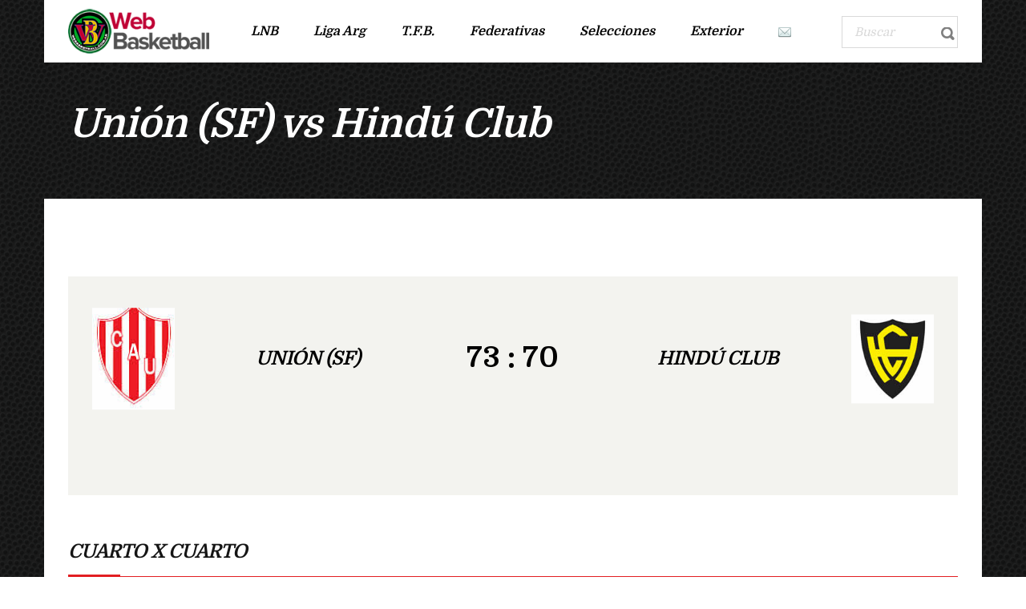

--- FILE ---
content_type: text/html; charset=UTF-8
request_url: https://www.webasketball.com.ar/event/union-sf-vs-hindu-club/
body_size: 11028
content:
<!DOCTYPE html>
<html lang="es" class="no-js">
<head>
    <meta name="format-detection" content="telephone=no">
    <meta charset="UTF-8">
    <meta name="viewport" content="width=device-width, initial-scale=1">
    <link rel="profile" href="http://gmpg.org/xfn/11">
    <link rel="pingback" href="https://www.webasketball.com.ar/xmlrpc.php">
    <title>Unión (SF) vs Hindú Club &#8211; Web Basketball</title>
<meta name='robots' content='max-image-preview:large' />
<link rel='dns-prefetch' href='//maps.googleapis.com' />
<link rel='dns-prefetch' href='//static.addtoany.com' />
<link rel='dns-prefetch' href='//fonts.googleapis.com' />
<link rel="alternate" type="application/rss+xml" title="Web Basketball &raquo; Feed" href="https://www.webasketball.com.ar/feed/" />
<link rel="alternate" type="application/rss+xml" title="Web Basketball &raquo; Feed de los comentarios" href="https://www.webasketball.com.ar/comments/feed/" />
<script type="text/javascript">
window._wpemojiSettings = {"baseUrl":"https:\/\/s.w.org\/images\/core\/emoji\/14.0.0\/72x72\/","ext":".png","svgUrl":"https:\/\/s.w.org\/images\/core\/emoji\/14.0.0\/svg\/","svgExt":".svg","source":{"concatemoji":"https:\/\/www.webasketball.com.ar\/wp-includes\/js\/wp-emoji-release.min.js?ver=6.1.9"}};
/*! This file is auto-generated */
!function(e,a,t){var n,r,o,i=a.createElement("canvas"),p=i.getContext&&i.getContext("2d");function s(e,t){var a=String.fromCharCode,e=(p.clearRect(0,0,i.width,i.height),p.fillText(a.apply(this,e),0,0),i.toDataURL());return p.clearRect(0,0,i.width,i.height),p.fillText(a.apply(this,t),0,0),e===i.toDataURL()}function c(e){var t=a.createElement("script");t.src=e,t.defer=t.type="text/javascript",a.getElementsByTagName("head")[0].appendChild(t)}for(o=Array("flag","emoji"),t.supports={everything:!0,everythingExceptFlag:!0},r=0;r<o.length;r++)t.supports[o[r]]=function(e){if(p&&p.fillText)switch(p.textBaseline="top",p.font="600 32px Arial",e){case"flag":return s([127987,65039,8205,9895,65039],[127987,65039,8203,9895,65039])?!1:!s([55356,56826,55356,56819],[55356,56826,8203,55356,56819])&&!s([55356,57332,56128,56423,56128,56418,56128,56421,56128,56430,56128,56423,56128,56447],[55356,57332,8203,56128,56423,8203,56128,56418,8203,56128,56421,8203,56128,56430,8203,56128,56423,8203,56128,56447]);case"emoji":return!s([129777,127995,8205,129778,127999],[129777,127995,8203,129778,127999])}return!1}(o[r]),t.supports.everything=t.supports.everything&&t.supports[o[r]],"flag"!==o[r]&&(t.supports.everythingExceptFlag=t.supports.everythingExceptFlag&&t.supports[o[r]]);t.supports.everythingExceptFlag=t.supports.everythingExceptFlag&&!t.supports.flag,t.DOMReady=!1,t.readyCallback=function(){t.DOMReady=!0},t.supports.everything||(n=function(){t.readyCallback()},a.addEventListener?(a.addEventListener("DOMContentLoaded",n,!1),e.addEventListener("load",n,!1)):(e.attachEvent("onload",n),a.attachEvent("onreadystatechange",function(){"complete"===a.readyState&&t.readyCallback()})),(e=t.source||{}).concatemoji?c(e.concatemoji):e.wpemoji&&e.twemoji&&(c(e.twemoji),c(e.wpemoji)))}(window,document,window._wpemojiSettings);
</script>
<style type="text/css">
img.wp-smiley,
img.emoji {
	display: inline !important;
	border: none !important;
	box-shadow: none !important;
	height: 1em !important;
	width: 1em !important;
	margin: 0 0.07em !important;
	vertical-align: -0.1em !important;
	background: none !important;
	padding: 0 !important;
}
</style>
	<link rel='stylesheet' id='boostrap-css' href='https://www.webasketball.com.ar/wp-content/themes/splash/assets/css/bootstrap.min.css?ver=4.3.6' type='text/css' media='all' />
<link rel='stylesheet' id='select2-css' href='https://www.webasketball.com.ar/wp-content/themes/splash/assets/css/select2.min.css?ver=4.3.6' type='text/css' media='all' />
<link rel='stylesheet' id='owl-carousel-css' href='https://www.webasketball.com.ar/wp-content/themes/splash/assets/css/owl.carousel.css?ver=4.3.6' type='text/css' media='all' />
<link rel='stylesheet' id='stm-font-awesome-5-css' href='https://www.webasketball.com.ar/wp-content/themes/splash/assets/css/fontawesome.min.css?ver=4.3.6' type='text/css' media='all' />
<link rel='stylesheet' id='fancybox-css' href='https://www.webasketball.com.ar/wp-content/themes/splash/assets/css/jquery.fancybox.css?ver=4.3.6' type='text/css' media='all' />
<link rel='stylesheet' id='lightbox-css' href='https://www.webasketball.com.ar/wp-content/themes/splash/assets/css/lightbox.css?ver=4.3.6' type='text/css' media='all' />
<link rel='stylesheet' id='stm-theme-animate-css' href='https://www.webasketball.com.ar/wp-content/themes/splash/assets/css/animate.css?ver=4.3.6' type='text/css' media='all' />
<link rel='stylesheet' id='stm-theme-icons-css' href='https://www.webasketball.com.ar/wp-content/themes/splash/assets/css/splash-icons.css?ver=4.3.6' type='text/css' media='all' />
<link rel='stylesheet' id='perfect-scrollbar-css' href='https://www.webasketball.com.ar/wp-content/themes/splash/assets/css/perfect-scrollbar.css?ver=4.3.6' type='text/css' media='all' />
<link rel='stylesheet' id='stm-theme-style-css' href='https://www.webasketball.com.ar/wp-content/themes/splash/assets/css/styles.css?ver=4.3.6' type='text/css' media='all' />
<style id='stm-theme-style-inline-css' type='text/css'>
#stm-top-bar .heading-font, #stm-top-bar a {
				color: #ffffff;
			}
</style>
<link rel='stylesheet' id='stm-theme-style-magazine-one-css' href='https://www.webasketball.com.ar/wp-content/themes/splash/assets/css/magazine_one_styles.css?ver=4.3.6' type='text/css' media='all' />
<link rel='stylesheet' id='stm-theme-default-styles-css' href='https://www.webasketball.com.ar/wp-content/themes/splash/style.css?ver=4.3.6' type='text/css' media='all' />
<style id='stm-theme-default-styles-inline-css' type='text/css'>

					body.stm-boxed {
						background-image: url( https://www.webasketball.com.ar/wp-content/themes/splash/assets/images/tmp/box_img_5.png );
					}
				
						body.stm-boxed {
							background-image: url( https://www.webasketball.com.ar/wp-content/themes/splash/assets/images/tmp/box_img_5.png );
							background-attachment: fixed;
						}
					@media (max-width: 480px){ .stm-header-mobile .bloglogo img { max-width: 210px !important; } } body.splashMagazineOne #wrapper .stm-header .stm-header-inner .stm-header-container .stm-main-menu .stm-main-menu-unit .stm-header-search { width: 145px; } body.splashMagazineOne #wrapper .stm-header .stm-header-inner .stm-header-container .stm-main-menu .stm-main-menu-unit .stm-header-search form .search-wrapper .search-input { width: 120px; } aside#stm_recent_posts-7 {display: none;} body .stm-events-wrap .stm-events-result-units a .stm-latest-results-info .stm-latest-results-points { font-size: 12px; } @media (max-width: 425px) { body .stm-events-wrap .stm-events-result-units a .stm-latest-results-info { -ms-flex-direction: row; flex-direction: row; -ms-flex-wrap: nowrap; flex-wrap: nowrap; } body .stm-events-wrap .stm-events-result-units a .stm-latest-results-info .stm-latest-results-points { margin: 10px 5px; } } body.splashMagazineOne #wrapper #main .stm-single-post-magazine .single-post-content-magazine .post-excerpt { display: none; } .stm_latest_news_most_styles .stm-news-with_image .wrap .img .categ ul li a { display: none !important;} body .stm_latest_news_most_styles .stm-news-grid .row > div .column-content .latest-news-loop-with-img .wrap .img .categ ul li a { display: none;} body .stm-posts-list-wrapper .carousel-wrap .stm-posts ul li .meta .meta-top .categ ul li a {display: none !important;} .stm-transparent-header .stm-header-mobile { background-color: rgba(0,0,0,.5); } .header_magazine_one .stm-header .stm-main-menu .stm-main-menu-unit .header-menu > li a, .stm-mobile-menu-list li a { text-transform: none; } body.splashMagazineOne #wrapper #main .stm-next-match-units .stm-next-match-unit .stm-next-match-opponents .stm-command h4 { overflow: visible; } body .stm-events-wrap .stm-events-result-units a .stm-latest-results-info .stm-latest-results-points { width: 30%; } @media (max-width: 768px) { body .stm-events-wrap .stm-events-result-units a .stm-latest-results-info { -ms-flex-direction: row; flex-direction: row; -ms-flex-wrap: nowrap; flex-wrap: nowrap; } body .stm-events-wrap .stm-events-result-units a .stm-latest-results-info .stm-latest-results-points { margin: 10px 5px; } } body.splashMagazineOne #wrapper #main .related-posts-by-cat .related-list .latest-news-loop-with-img .wrap .img .categ ul li { display: none;} @media (max-width: 767px){ .vc_col-sm-1, .vc_col-sm-2, .vc_col-sm-3, .vc_col-sm-4, .vc_col-sm-5, .vc_col-sm-6, .vc_col-sm-7, .vc_col-sm-8, .vc_col-sm-9, .vc_col-sm-10, .vc_col-sm-11, .vc_col-sm-12 { clear: both; } } #wrapper .stm-header .stm-header-inner .stm-header-container .stm-main-menu .stm-main-menu-unit .stm-header-search form .search-wrapper .search-input { line-height: 33px; } .splashMagazineOne #wrapper #main table thead tr th.data-day, .splashMagazineOne #wrapper #main table tbody tr td.data-day { display: none; } body .sp-event-list .data-results { text-align: center; } body.single-post.splashMagazineOne #wrapper #main .stm-single-post-magazine .single-post-content-magazine .post-thumbnail { display: none;} .widget_text img { margin: 0 !important; } body .stm_latest_news_most_styles .stm-news-with_image .row-content .latest-news-loop-with-img .wrap .meta .meta-top .categ { display: none; } .stm_latest_news_most_styles .stm-news-with_image .row-content .latest-news-loop-with-img .wrap .meta { margin-top: -10px; } body .stm-next-match-units .stm-next-match-unit .stm-next-match-time { display: none; } body .stm-single-post-loop .title { text-transform: unset; } .vc_grid-pagination ul li:before { display: none; } .splashMagazineOne #wrapper #main .stm-next-match-units .stm-next-match-unit .stm-next-match-info:last-child{ display:none; } @media (max-width: 900px) { body.splashMagazineOne #wrapper #main .stm-next-match-units .stm-next-match-unit .stm-next-match-opponents .stm-command .stm-command-title h4 { font-size: 16px !important; } } body:not(.splash_rugby) .stm-header-search { display: block !important; } .ff-err-info { display: none; }
</style>
<link rel='stylesheet' id='wp-block-library-css' href='https://www.webasketball.com.ar/wp-includes/css/dist/block-library/style.min.css?ver=6.1.9' type='text/css' media='all' />
<link rel='stylesheet' id='awsm-ead-public-css' href='https://www.webasketball.com.ar/wp-content/plugins/embed-any-document/css/embed-public.min.css?ver=2.7.2' type='text/css' media='all' />
<link rel='stylesheet' id='classic-theme-styles-css' href='https://www.webasketball.com.ar/wp-includes/css/classic-themes.min.css?ver=1' type='text/css' media='all' />
<style id='global-styles-inline-css' type='text/css'>
body{--wp--preset--color--black: #000000;--wp--preset--color--cyan-bluish-gray: #abb8c3;--wp--preset--color--white: #ffffff;--wp--preset--color--pale-pink: #f78da7;--wp--preset--color--vivid-red: #cf2e2e;--wp--preset--color--luminous-vivid-orange: #ff6900;--wp--preset--color--luminous-vivid-amber: #fcb900;--wp--preset--color--light-green-cyan: #7bdcb5;--wp--preset--color--vivid-green-cyan: #00d084;--wp--preset--color--pale-cyan-blue: #8ed1fc;--wp--preset--color--vivid-cyan-blue: #0693e3;--wp--preset--color--vivid-purple: #9b51e0;--wp--preset--gradient--vivid-cyan-blue-to-vivid-purple: linear-gradient(135deg,rgba(6,147,227,1) 0%,rgb(155,81,224) 100%);--wp--preset--gradient--light-green-cyan-to-vivid-green-cyan: linear-gradient(135deg,rgb(122,220,180) 0%,rgb(0,208,130) 100%);--wp--preset--gradient--luminous-vivid-amber-to-luminous-vivid-orange: linear-gradient(135deg,rgba(252,185,0,1) 0%,rgba(255,105,0,1) 100%);--wp--preset--gradient--luminous-vivid-orange-to-vivid-red: linear-gradient(135deg,rgba(255,105,0,1) 0%,rgb(207,46,46) 100%);--wp--preset--gradient--very-light-gray-to-cyan-bluish-gray: linear-gradient(135deg,rgb(238,238,238) 0%,rgb(169,184,195) 100%);--wp--preset--gradient--cool-to-warm-spectrum: linear-gradient(135deg,rgb(74,234,220) 0%,rgb(151,120,209) 20%,rgb(207,42,186) 40%,rgb(238,44,130) 60%,rgb(251,105,98) 80%,rgb(254,248,76) 100%);--wp--preset--gradient--blush-light-purple: linear-gradient(135deg,rgb(255,206,236) 0%,rgb(152,150,240) 100%);--wp--preset--gradient--blush-bordeaux: linear-gradient(135deg,rgb(254,205,165) 0%,rgb(254,45,45) 50%,rgb(107,0,62) 100%);--wp--preset--gradient--luminous-dusk: linear-gradient(135deg,rgb(255,203,112) 0%,rgb(199,81,192) 50%,rgb(65,88,208) 100%);--wp--preset--gradient--pale-ocean: linear-gradient(135deg,rgb(255,245,203) 0%,rgb(182,227,212) 50%,rgb(51,167,181) 100%);--wp--preset--gradient--electric-grass: linear-gradient(135deg,rgb(202,248,128) 0%,rgb(113,206,126) 100%);--wp--preset--gradient--midnight: linear-gradient(135deg,rgb(2,3,129) 0%,rgb(40,116,252) 100%);--wp--preset--duotone--dark-grayscale: url('#wp-duotone-dark-grayscale');--wp--preset--duotone--grayscale: url('#wp-duotone-grayscale');--wp--preset--duotone--purple-yellow: url('#wp-duotone-purple-yellow');--wp--preset--duotone--blue-red: url('#wp-duotone-blue-red');--wp--preset--duotone--midnight: url('#wp-duotone-midnight');--wp--preset--duotone--magenta-yellow: url('#wp-duotone-magenta-yellow');--wp--preset--duotone--purple-green: url('#wp-duotone-purple-green');--wp--preset--duotone--blue-orange: url('#wp-duotone-blue-orange');--wp--preset--font-size--small: 13px;--wp--preset--font-size--medium: 20px;--wp--preset--font-size--large: 36px;--wp--preset--font-size--x-large: 42px;--wp--preset--spacing--20: 0.44rem;--wp--preset--spacing--30: 0.67rem;--wp--preset--spacing--40: 1rem;--wp--preset--spacing--50: 1.5rem;--wp--preset--spacing--60: 2.25rem;--wp--preset--spacing--70: 3.38rem;--wp--preset--spacing--80: 5.06rem;}:where(.is-layout-flex){gap: 0.5em;}body .is-layout-flow > .alignleft{float: left;margin-inline-start: 0;margin-inline-end: 2em;}body .is-layout-flow > .alignright{float: right;margin-inline-start: 2em;margin-inline-end: 0;}body .is-layout-flow > .aligncenter{margin-left: auto !important;margin-right: auto !important;}body .is-layout-constrained > .alignleft{float: left;margin-inline-start: 0;margin-inline-end: 2em;}body .is-layout-constrained > .alignright{float: right;margin-inline-start: 2em;margin-inline-end: 0;}body .is-layout-constrained > .aligncenter{margin-left: auto !important;margin-right: auto !important;}body .is-layout-constrained > :where(:not(.alignleft):not(.alignright):not(.alignfull)){max-width: var(--wp--style--global--content-size);margin-left: auto !important;margin-right: auto !important;}body .is-layout-constrained > .alignwide{max-width: var(--wp--style--global--wide-size);}body .is-layout-flex{display: flex;}body .is-layout-flex{flex-wrap: wrap;align-items: center;}body .is-layout-flex > *{margin: 0;}:where(.wp-block-columns.is-layout-flex){gap: 2em;}.has-black-color{color: var(--wp--preset--color--black) !important;}.has-cyan-bluish-gray-color{color: var(--wp--preset--color--cyan-bluish-gray) !important;}.has-white-color{color: var(--wp--preset--color--white) !important;}.has-pale-pink-color{color: var(--wp--preset--color--pale-pink) !important;}.has-vivid-red-color{color: var(--wp--preset--color--vivid-red) !important;}.has-luminous-vivid-orange-color{color: var(--wp--preset--color--luminous-vivid-orange) !important;}.has-luminous-vivid-amber-color{color: var(--wp--preset--color--luminous-vivid-amber) !important;}.has-light-green-cyan-color{color: var(--wp--preset--color--light-green-cyan) !important;}.has-vivid-green-cyan-color{color: var(--wp--preset--color--vivid-green-cyan) !important;}.has-pale-cyan-blue-color{color: var(--wp--preset--color--pale-cyan-blue) !important;}.has-vivid-cyan-blue-color{color: var(--wp--preset--color--vivid-cyan-blue) !important;}.has-vivid-purple-color{color: var(--wp--preset--color--vivid-purple) !important;}.has-black-background-color{background-color: var(--wp--preset--color--black) !important;}.has-cyan-bluish-gray-background-color{background-color: var(--wp--preset--color--cyan-bluish-gray) !important;}.has-white-background-color{background-color: var(--wp--preset--color--white) !important;}.has-pale-pink-background-color{background-color: var(--wp--preset--color--pale-pink) !important;}.has-vivid-red-background-color{background-color: var(--wp--preset--color--vivid-red) !important;}.has-luminous-vivid-orange-background-color{background-color: var(--wp--preset--color--luminous-vivid-orange) !important;}.has-luminous-vivid-amber-background-color{background-color: var(--wp--preset--color--luminous-vivid-amber) !important;}.has-light-green-cyan-background-color{background-color: var(--wp--preset--color--light-green-cyan) !important;}.has-vivid-green-cyan-background-color{background-color: var(--wp--preset--color--vivid-green-cyan) !important;}.has-pale-cyan-blue-background-color{background-color: var(--wp--preset--color--pale-cyan-blue) !important;}.has-vivid-cyan-blue-background-color{background-color: var(--wp--preset--color--vivid-cyan-blue) !important;}.has-vivid-purple-background-color{background-color: var(--wp--preset--color--vivid-purple) !important;}.has-black-border-color{border-color: var(--wp--preset--color--black) !important;}.has-cyan-bluish-gray-border-color{border-color: var(--wp--preset--color--cyan-bluish-gray) !important;}.has-white-border-color{border-color: var(--wp--preset--color--white) !important;}.has-pale-pink-border-color{border-color: var(--wp--preset--color--pale-pink) !important;}.has-vivid-red-border-color{border-color: var(--wp--preset--color--vivid-red) !important;}.has-luminous-vivid-orange-border-color{border-color: var(--wp--preset--color--luminous-vivid-orange) !important;}.has-luminous-vivid-amber-border-color{border-color: var(--wp--preset--color--luminous-vivid-amber) !important;}.has-light-green-cyan-border-color{border-color: var(--wp--preset--color--light-green-cyan) !important;}.has-vivid-green-cyan-border-color{border-color: var(--wp--preset--color--vivid-green-cyan) !important;}.has-pale-cyan-blue-border-color{border-color: var(--wp--preset--color--pale-cyan-blue) !important;}.has-vivid-cyan-blue-border-color{border-color: var(--wp--preset--color--vivid-cyan-blue) !important;}.has-vivid-purple-border-color{border-color: var(--wp--preset--color--vivid-purple) !important;}.has-vivid-cyan-blue-to-vivid-purple-gradient-background{background: var(--wp--preset--gradient--vivid-cyan-blue-to-vivid-purple) !important;}.has-light-green-cyan-to-vivid-green-cyan-gradient-background{background: var(--wp--preset--gradient--light-green-cyan-to-vivid-green-cyan) !important;}.has-luminous-vivid-amber-to-luminous-vivid-orange-gradient-background{background: var(--wp--preset--gradient--luminous-vivid-amber-to-luminous-vivid-orange) !important;}.has-luminous-vivid-orange-to-vivid-red-gradient-background{background: var(--wp--preset--gradient--luminous-vivid-orange-to-vivid-red) !important;}.has-very-light-gray-to-cyan-bluish-gray-gradient-background{background: var(--wp--preset--gradient--very-light-gray-to-cyan-bluish-gray) !important;}.has-cool-to-warm-spectrum-gradient-background{background: var(--wp--preset--gradient--cool-to-warm-spectrum) !important;}.has-blush-light-purple-gradient-background{background: var(--wp--preset--gradient--blush-light-purple) !important;}.has-blush-bordeaux-gradient-background{background: var(--wp--preset--gradient--blush-bordeaux) !important;}.has-luminous-dusk-gradient-background{background: var(--wp--preset--gradient--luminous-dusk) !important;}.has-pale-ocean-gradient-background{background: var(--wp--preset--gradient--pale-ocean) !important;}.has-electric-grass-gradient-background{background: var(--wp--preset--gradient--electric-grass) !important;}.has-midnight-gradient-background{background: var(--wp--preset--gradient--midnight) !important;}.has-small-font-size{font-size: var(--wp--preset--font-size--small) !important;}.has-medium-font-size{font-size: var(--wp--preset--font-size--medium) !important;}.has-large-font-size{font-size: var(--wp--preset--font-size--large) !important;}.has-x-large-font-size{font-size: var(--wp--preset--font-size--x-large) !important;}
.wp-block-navigation a:where(:not(.wp-element-button)){color: inherit;}
:where(.wp-block-columns.is-layout-flex){gap: 2em;}
.wp-block-pullquote{font-size: 1.5em;line-height: 1.6;}
</style>
<link rel='stylesheet' id='contact-form-7-css' href='https://www.webasketball.com.ar/wp-content/plugins/contact-form-7/includes/css/styles.css?ver=5.7.4' type='text/css' media='all' />
<link rel='stylesheet' id='rs-plugin-settings-css' href='https://www.webasketball.com.ar/wp-content/plugins/revslider/public/assets/css/rs6.css?ver=6.4.11' type='text/css' media='all' />
<style id='rs-plugin-settings-inline-css' type='text/css'>
#rs-demo-id {}
</style>
<link rel='stylesheet' id='dashicons-css' href='https://www.webasketball.com.ar/wp-includes/css/dashicons.min.css?ver=6.1.9' type='text/css' media='all' />
<link rel='stylesheet' id='sportspress-general-css' href='//www.webasketball.com.ar/wp-content/plugins/sportspress/assets/css/sportspress.css?ver=2.7.16' type='text/css' media='all' />
<link rel='stylesheet' id='sportspress-icons-css' href='//www.webasketball.com.ar/wp-content/plugins/sportspress/assets/css/icons.css?ver=2.7' type='text/css' media='all' />
<link rel='stylesheet' id='leaflet_stylesheet-css' href='https://www.webasketball.com.ar/wp-content/plugins/sportspress/assets/css/leaflet.css?ver=1.8.0' type='text/css' media='all' />
<link rel='stylesheet' id='stm_megamenu-css' href='https://www.webasketball.com.ar/wp-content/themes/splash/includes/megamenu/assets/css/megamenu.css?ver=6.1.9' type='text/css' media='all' />
<link rel='stylesheet' id='addtoany-css' href='https://www.webasketball.com.ar/wp-content/plugins/add-to-any/addtoany.min.css?ver=1.16' type='text/css' media='all' />
<link rel='stylesheet' id='stm-google-fonts-css' href='//fonts.googleapis.com/css?family=Domine%3Aregular%2C700&#038;ver=4.3.6' type='text/css' media='all' />
<style type="text/css">.sp-data-table th,.sp-data-table td{padding: 1px !important}</style><script type='text/javascript' src='https://www.webasketball.com.ar/wp-includes/js/jquery/jquery.min.js?ver=3.6.1' id='jquery-core-js'></script>
<script type='text/javascript' src='https://www.webasketball.com.ar/wp-includes/js/jquery/jquery-migrate.min.js?ver=3.3.2' id='jquery-migrate-js'></script>
<script type='text/javascript' id='addtoany-core-js-before'>
window.a2a_config=window.a2a_config||{};a2a_config.callbacks=[];a2a_config.overlays=[];a2a_config.templates={};a2a_localize = {
	Share: "Compartir",
	Save: "Guardar",
	Subscribe: "Suscribir",
	Email: "Correo electrónico",
	Bookmark: "Marcador",
	ShowAll: "Mostrar todo",
	ShowLess: "Mostrar menos",
	FindServices: "Encontrar servicio(s)",
	FindAnyServiceToAddTo: "Encuentra al instante cualquier servicio para añadir a",
	PoweredBy: "Funciona con",
	ShareViaEmail: "Compartir por correo electrónico",
	SubscribeViaEmail: "Suscribirse a través de correo electrónico",
	BookmarkInYourBrowser: "Añadir a marcadores de tu navegador",
	BookmarkInstructions: "Presiona «Ctrl+D» o «\u2318+D» para añadir esta página a marcadores",
	AddToYourFavorites: "Añadir a tus favoritos",
	SendFromWebOrProgram: "Enviar desde cualquier dirección o programa de correo electrónico ",
	EmailProgram: "Programa de correo electrónico",
	More: "Más&#8230;",
	ThanksForSharing: "¡Gracias por compartir!",
	ThanksForFollowing: "¡Gracias por seguirnos!"
};
</script>
<script type='text/javascript' async src='https://static.addtoany.com/menu/page.js' id='addtoany-core-js'></script>
<script type='text/javascript' async src='https://www.webasketball.com.ar/wp-content/plugins/add-to-any/addtoany.min.js?ver=1.1' id='addtoany-jquery-js'></script>
<script type='text/javascript' src='https://www.webasketball.com.ar/wp-content/plugins/easy-twitter-feeds/public/js/widget.js?ver=1.2.2' id='widget-js-js'></script>
<script type='text/javascript' src='https://www.webasketball.com.ar/wp-content/plugins/revslider/public/assets/js/rbtools.min.js?ver=6.4.8' id='tp-tools-js'></script>
<script type='text/javascript' src='https://www.webasketball.com.ar/wp-content/plugins/revslider/public/assets/js/rs6.min.js?ver=6.4.11' id='revmin-js'></script>
<script type='text/javascript' src='https://www.webasketball.com.ar/wp-content/plugins/sportspress/assets/js/leaflet.js?ver=1.8.0' id='leaflet_js-js'></script>
<script type='text/javascript' src='https://www.webasketball.com.ar/wp-content/themes/splash/includes/megamenu/assets/js/megamenu.js?ver=6.1.9' id='stm_megamenu-js'></script>
<link rel="https://api.w.org/" href="https://www.webasketball.com.ar/wp-json/" /><link rel="alternate" type="application/json" href="https://www.webasketball.com.ar/wp-json/wp/v2/events/18962" /><link rel="EditURI" type="application/rsd+xml" title="RSD" href="https://www.webasketball.com.ar/xmlrpc.php?rsd" />
<link rel="wlwmanifest" type="application/wlwmanifest+xml" href="https://www.webasketball.com.ar/wp-includes/wlwmanifest.xml" />
<meta name="generator" content="WordPress 6.1.9" />
<meta name="generator" content="SportsPress 2.7.16" />
<link rel="canonical" href="https://www.webasketball.com.ar/event/union-sf-vs-hindu-club/" />
<link rel='shortlink' href='https://www.webasketball.com.ar/?p=18962' />
<link rel="alternate" type="application/json+oembed" href="https://www.webasketball.com.ar/wp-json/oembed/1.0/embed?url=https%3A%2F%2Fwww.webasketball.com.ar%2Fevent%2Funion-sf-vs-hindu-club%2F" />
<link rel="alternate" type="text/xml+oembed" href="https://www.webasketball.com.ar/wp-json/oembed/1.0/embed?url=https%3A%2F%2Fwww.webasketball.com.ar%2Fevent%2Funion-sf-vs-hindu-club%2F&#038;format=xml" />
    <script type="text/javascript">
        var splash_mm_get_menu_data = '3625066546';
        var splash_load_media = '981a8ee69d';
        var stm_like_nonce = '55140394c2';
        var stm_league_table_by_id = '7d96905e1f';
        var stm_events_league_table_by_id = '15855c2946';
        var stm_posts_most_styles = 'f0c6002aad';
        var stm_demo_import_content = '857aecf13f';

        var ajaxurl = 'https://www.webasketball.com.ar/wp-admin/admin-ajax.php';
        var stm_cf7_preloader = 'https://www.webasketball.com.ar/wp-content/themes/splash/assets/images/map-pin.png';
    </script>
<meta name="generator" content="Powered by WPBakery Page Builder - drag and drop page builder for WordPress."/>
<meta name="generator" content="Powered by Slider Revolution 6.4.11 - responsive, Mobile-Friendly Slider Plugin for WordPress with comfortable drag and drop interface." />
<link rel="icon" href="https://www.webasketball.com.ar/wp-content/uploads/2018/09/cropped-icono-32x32.png" sizes="32x32" />
<link rel="icon" href="https://www.webasketball.com.ar/wp-content/uploads/2018/09/cropped-icono-192x192.png" sizes="192x192" />
<link rel="apple-touch-icon" href="https://www.webasketball.com.ar/wp-content/uploads/2018/09/cropped-icono-180x180.png" />
<meta name="msapplication-TileImage" content="https://www.webasketball.com.ar/wp-content/uploads/2018/09/cropped-icono-270x270.png" />
<script type="text/javascript">function setREVStartSize(e){
			//window.requestAnimationFrame(function() {				 
				window.RSIW = window.RSIW===undefined ? window.innerWidth : window.RSIW;	
				window.RSIH = window.RSIH===undefined ? window.innerHeight : window.RSIH;	
				try {								
					var pw = document.getElementById(e.c).parentNode.offsetWidth,
						newh;
					pw = pw===0 || isNaN(pw) ? window.RSIW : pw;
					e.tabw = e.tabw===undefined ? 0 : parseInt(e.tabw);
					e.thumbw = e.thumbw===undefined ? 0 : parseInt(e.thumbw);
					e.tabh = e.tabh===undefined ? 0 : parseInt(e.tabh);
					e.thumbh = e.thumbh===undefined ? 0 : parseInt(e.thumbh);
					e.tabhide = e.tabhide===undefined ? 0 : parseInt(e.tabhide);
					e.thumbhide = e.thumbhide===undefined ? 0 : parseInt(e.thumbhide);
					e.mh = e.mh===undefined || e.mh=="" || e.mh==="auto" ? 0 : parseInt(e.mh,0);		
					if(e.layout==="fullscreen" || e.l==="fullscreen") 						
						newh = Math.max(e.mh,window.RSIH);					
					else{					
						e.gw = Array.isArray(e.gw) ? e.gw : [e.gw];
						for (var i in e.rl) if (e.gw[i]===undefined || e.gw[i]===0) e.gw[i] = e.gw[i-1];					
						e.gh = e.el===undefined || e.el==="" || (Array.isArray(e.el) && e.el.length==0)? e.gh : e.el;
						e.gh = Array.isArray(e.gh) ? e.gh : [e.gh];
						for (var i in e.rl) if (e.gh[i]===undefined || e.gh[i]===0) e.gh[i] = e.gh[i-1];
											
						var nl = new Array(e.rl.length),
							ix = 0,						
							sl;					
						e.tabw = e.tabhide>=pw ? 0 : e.tabw;
						e.thumbw = e.thumbhide>=pw ? 0 : e.thumbw;
						e.tabh = e.tabhide>=pw ? 0 : e.tabh;
						e.thumbh = e.thumbhide>=pw ? 0 : e.thumbh;					
						for (var i in e.rl) nl[i] = e.rl[i]<window.RSIW ? 0 : e.rl[i];
						sl = nl[0];									
						for (var i in nl) if (sl>nl[i] && nl[i]>0) { sl = nl[i]; ix=i;}															
						var m = pw>(e.gw[ix]+e.tabw+e.thumbw) ? 1 : (pw-(e.tabw+e.thumbw)) / (e.gw[ix]);					
						newh =  (e.gh[ix] * m) + (e.tabh + e.thumbh);
					}				
					if(window.rs_init_css===undefined) window.rs_init_css = document.head.appendChild(document.createElement("style"));					
					document.getElementById(e.c).height = newh+"px";
					window.rs_init_css.innerHTML += "#"+e.c+"_wrapper { height: "+newh+"px }";				
				} catch(e){
					console.log("Failure at Presize of Slider:" + e)
				}					   
			//});
		  };</script>
<style type="text/css" title="dynamic-css" class="options-output">.stm-header .logo-main .blogname h1{font-size:10px; line-height:14px;}.stm-header .logo-main .blogname h1{color: #898989 !important;}#wrapper{background-color: #6b6b6b !important;}body, .normal-font, .normal_font, .woocommerce-breadcrumb, .navxtBreads, #stm-top-bar .stm-top-profile-holder .stm-profile-wrapp a, .countdown small, 
	div.wpcf7-validation-errors,  .stm-countdown-wrapper span small, .stm-header-search input[type='text'], .stm_post_comments .comments-area .comment-respond h3 small a, 
		.stm-block-quote-wrapper.style_1 .stm-block-quote, .stm-cart-totals .shop_table tbody tr th, .stm-cart-totals .shop_table tbody tr td,
		.woocommerce .woocommerce-checkout-review-order .shop_table tbody tr td, 
		.woocommerce .woocommerce-checkout-review-order .shop_table tbody tr td .amount, 
		.woocommerce .woocommerce-checkout-review-order .shop_table tfoot tr th,
		.woocommerce .woocommerce-checkout-review-order .shop_table tfoot tr td, 
		.order_details tbody tr td.product-name, .order_details tfoot tr th, .order_details tfoot tr td,
		.customer_details tbody tr th, .customer_details tbody tr td,
		input[type='text'], input[type='tel'], input[type='password'], input[type='email'], input[type='number'], .select2-selection__rendered, textarea
		{font-family:Domine;}body, .normal_font{font-size:16px; line-height:20px;}body, .normal_font{line-height:18px;}h1, .h1, h2, .h2, h3, .h3, h4, .h4, h5, .h5, h6, .h6, .heading-font, .heading-font-only, .button, 
	.widget_recent_entries, table, .stm-widget-menu ul.menu li a, 
	input[type='submit'], .rev_post_title, .countdown span, .woocommerce .price, .woocommerce-MyAccount-navigation ul li a, .vc_tta.vc_general .vc_tta-tab > a, aside.widget.widget_top_rated_products .product_list_widget li .product-title,
		aside.widget.widget_top_rated_products .product_list_widget li .woocommerce-Price-amount, .comment-form label, .stm-cart-totals .shop_table tbody tr td .amount{font-family:Domine;}h1, .h1{font-size:50px; line-height:54px;}h2, .h2{font-size:36px; line-height:40px;}h3, .h3{font-size:30px; line-height:34px;}h4, .h4{font-size:24px; line-height:28px;}h5, .h5{font-size:18px; line-height:22px;}h6, .h6{font-size:18px; line-height:22px;}#stm-top-bar{color: #ffffff !important;}</style>
<noscript><style> .wpb_animate_when_almost_visible { opacity: 1; }</style></noscript></head>


<body class="sp_event-template-default single single-sp_event postid-18962 splashMagazineOne header_magazine_one sportspress sportspress-page sp-has-results sp-performance-sections--1 stm-boxed 5 stm-shop-sidebar wpb-js-composer js-comp-ver-6.10.0 vc_responsive" >
<svg xmlns="http://www.w3.org/2000/svg" viewBox="0 0 0 0" width="0" height="0" focusable="false" role="none" style="visibility: hidden; position: absolute; left: -9999px; overflow: hidden;" ><defs><filter id="wp-duotone-dark-grayscale"><feColorMatrix color-interpolation-filters="sRGB" type="matrix" values=" .299 .587 .114 0 0 .299 .587 .114 0 0 .299 .587 .114 0 0 .299 .587 .114 0 0 " /><feComponentTransfer color-interpolation-filters="sRGB" ><feFuncR type="table" tableValues="0 0.49803921568627" /><feFuncG type="table" tableValues="0 0.49803921568627" /><feFuncB type="table" tableValues="0 0.49803921568627" /><feFuncA type="table" tableValues="1 1" /></feComponentTransfer><feComposite in2="SourceGraphic" operator="in" /></filter></defs></svg><svg xmlns="http://www.w3.org/2000/svg" viewBox="0 0 0 0" width="0" height="0" focusable="false" role="none" style="visibility: hidden; position: absolute; left: -9999px; overflow: hidden;" ><defs><filter id="wp-duotone-grayscale"><feColorMatrix color-interpolation-filters="sRGB" type="matrix" values=" .299 .587 .114 0 0 .299 .587 .114 0 0 .299 .587 .114 0 0 .299 .587 .114 0 0 " /><feComponentTransfer color-interpolation-filters="sRGB" ><feFuncR type="table" tableValues="0 1" /><feFuncG type="table" tableValues="0 1" /><feFuncB type="table" tableValues="0 1" /><feFuncA type="table" tableValues="1 1" /></feComponentTransfer><feComposite in2="SourceGraphic" operator="in" /></filter></defs></svg><svg xmlns="http://www.w3.org/2000/svg" viewBox="0 0 0 0" width="0" height="0" focusable="false" role="none" style="visibility: hidden; position: absolute; left: -9999px; overflow: hidden;" ><defs><filter id="wp-duotone-purple-yellow"><feColorMatrix color-interpolation-filters="sRGB" type="matrix" values=" .299 .587 .114 0 0 .299 .587 .114 0 0 .299 .587 .114 0 0 .299 .587 .114 0 0 " /><feComponentTransfer color-interpolation-filters="sRGB" ><feFuncR type="table" tableValues="0.54901960784314 0.98823529411765" /><feFuncG type="table" tableValues="0 1" /><feFuncB type="table" tableValues="0.71764705882353 0.25490196078431" /><feFuncA type="table" tableValues="1 1" /></feComponentTransfer><feComposite in2="SourceGraphic" operator="in" /></filter></defs></svg><svg xmlns="http://www.w3.org/2000/svg" viewBox="0 0 0 0" width="0" height="0" focusable="false" role="none" style="visibility: hidden; position: absolute; left: -9999px; overflow: hidden;" ><defs><filter id="wp-duotone-blue-red"><feColorMatrix color-interpolation-filters="sRGB" type="matrix" values=" .299 .587 .114 0 0 .299 .587 .114 0 0 .299 .587 .114 0 0 .299 .587 .114 0 0 " /><feComponentTransfer color-interpolation-filters="sRGB" ><feFuncR type="table" tableValues="0 1" /><feFuncG type="table" tableValues="0 0.27843137254902" /><feFuncB type="table" tableValues="0.5921568627451 0.27843137254902" /><feFuncA type="table" tableValues="1 1" /></feComponentTransfer><feComposite in2="SourceGraphic" operator="in" /></filter></defs></svg><svg xmlns="http://www.w3.org/2000/svg" viewBox="0 0 0 0" width="0" height="0" focusable="false" role="none" style="visibility: hidden; position: absolute; left: -9999px; overflow: hidden;" ><defs><filter id="wp-duotone-midnight"><feColorMatrix color-interpolation-filters="sRGB" type="matrix" values=" .299 .587 .114 0 0 .299 .587 .114 0 0 .299 .587 .114 0 0 .299 .587 .114 0 0 " /><feComponentTransfer color-interpolation-filters="sRGB" ><feFuncR type="table" tableValues="0 0" /><feFuncG type="table" tableValues="0 0.64705882352941" /><feFuncB type="table" tableValues="0 1" /><feFuncA type="table" tableValues="1 1" /></feComponentTransfer><feComposite in2="SourceGraphic" operator="in" /></filter></defs></svg><svg xmlns="http://www.w3.org/2000/svg" viewBox="0 0 0 0" width="0" height="0" focusable="false" role="none" style="visibility: hidden; position: absolute; left: -9999px; overflow: hidden;" ><defs><filter id="wp-duotone-magenta-yellow"><feColorMatrix color-interpolation-filters="sRGB" type="matrix" values=" .299 .587 .114 0 0 .299 .587 .114 0 0 .299 .587 .114 0 0 .299 .587 .114 0 0 " /><feComponentTransfer color-interpolation-filters="sRGB" ><feFuncR type="table" tableValues="0.78039215686275 1" /><feFuncG type="table" tableValues="0 0.94901960784314" /><feFuncB type="table" tableValues="0.35294117647059 0.47058823529412" /><feFuncA type="table" tableValues="1 1" /></feComponentTransfer><feComposite in2="SourceGraphic" operator="in" /></filter></defs></svg><svg xmlns="http://www.w3.org/2000/svg" viewBox="0 0 0 0" width="0" height="0" focusable="false" role="none" style="visibility: hidden; position: absolute; left: -9999px; overflow: hidden;" ><defs><filter id="wp-duotone-purple-green"><feColorMatrix color-interpolation-filters="sRGB" type="matrix" values=" .299 .587 .114 0 0 .299 .587 .114 0 0 .299 .587 .114 0 0 .299 .587 .114 0 0 " /><feComponentTransfer color-interpolation-filters="sRGB" ><feFuncR type="table" tableValues="0.65098039215686 0.40392156862745" /><feFuncG type="table" tableValues="0 1" /><feFuncB type="table" tableValues="0.44705882352941 0.4" /><feFuncA type="table" tableValues="1 1" /></feComponentTransfer><feComposite in2="SourceGraphic" operator="in" /></filter></defs></svg><svg xmlns="http://www.w3.org/2000/svg" viewBox="0 0 0 0" width="0" height="0" focusable="false" role="none" style="visibility: hidden; position: absolute; left: -9999px; overflow: hidden;" ><defs><filter id="wp-duotone-blue-orange"><feColorMatrix color-interpolation-filters="sRGB" type="matrix" values=" .299 .587 .114 0 0 .299 .587 .114 0 0 .299 .587 .114 0 0 .299 .587 .114 0 0 " /><feComponentTransfer color-interpolation-filters="sRGB" ><feFuncR type="table" tableValues="0.098039215686275 1" /><feFuncG type="table" tableValues="0 0.66274509803922" /><feFuncB type="table" tableValues="0.84705882352941 0.41960784313725" /><feFuncA type="table" tableValues="1 1" /></feComponentTransfer><feComposite in2="SourceGraphic" operator="in" /></filter></defs></svg><div id="wrapper" >
        <div class="mag-header-wrapper ">
        <div class="stm-header stm-header-second stm-non-transparent-header stm-header-fixed-mode ">
        <div class="stm-header-inner">
            <div class="container stm-header-container">
                <!--Logo-->
                <div class="logo-main" style="margin-top: 0px;">
                                            <a class="bloglogo" href="https://www.webasketball.com.ar/">
                            <img
                                    src="https://www.webasketball.com.ar/wp-content/uploads/2018/11/logowebasketball-1-1.png"
                                    style="width: 210px;"
                                    title="Local"
                                    alt="Logo"
                            />
                        </a>
                                    </div>
                <div class="stm-main-menu">
                    <div class="stm-main-menu-unit stm-search-enabled" style="margin-top: 0px;">
                        <ul class="header-menu stm-list-duty heading-font clearfix">
                            <li id="menu-item-2315" class="menu-item menu-item-type-post_type menu-item-object-page menu-item-has-children menu-item-2315"><a href="https://www.webasketball.com.ar/noticias-liga-nacional/"><span>LNB</span></a>
<ul class="sub-menu">
	<li id="menu-item-2159" class="menu-item menu-item-type-post_type menu-item-object-page menu-item-2159 stm_col_width_default stm_mega_cols_inside_default"><a href="https://www.webasketball.com.ar/noticias-liga-nacional/"><span>Noticias</span></a></li>
	<li id="menu-item-5134" class="menu-item menu-item-type-custom menu-item-object-custom menu-item-has-children menu-item-5134 stm_col_width_default stm_mega_cols_inside_default"><a><span>Liga Nacional</span></a>
	<ul class="sub-menu">
		<li id="menu-item-5135" class="menu-item menu-item-type-custom menu-item-object-custom menu-item-5135 stm_mega_second_col_width_default"><a href="https://www.webasketball.com.ar/calendar/fixture-y-resultados-lnb/"><span>Juegos / Resultados</span></a></li>
		<li id="menu-item-5136" class="menu-item menu-item-type-custom menu-item-object-custom menu-item-5136 stm_mega_second_col_width_default"><a href="/table/posiciones-liga-nacional/"><span>Posiciones LNB</span></a></li>
	</ul>
</li>
	<li id="menu-item-2868" class="menu-item menu-item-type-custom menu-item-object-custom menu-item-has-children menu-item-2868 stm_col_width_default stm_mega_cols_inside_default"><a><span>Torneo Super 20</span></a>
	<ul class="sub-menu">
		<li id="menu-item-1969" class="menu-item menu-item-type-custom menu-item-object-custom menu-item-1969 stm_mega_second_col_width_default"><a><span>Juegos / Resultados</span></a></li>
		<li id="menu-item-1968" class="menu-item menu-item-type-custom menu-item-object-custom menu-item-1968 stm_mega_second_col_width_default"><a><span>Posiciones Super 20</span></a></li>
	</ul>
</li>
</ul>
</li>
<li id="menu-item-2525" class="menu-item menu-item-type-post_type menu-item-object-page menu-item-has-children menu-item-2525"><a href="https://www.webasketball.com.ar/noticias-liga-argentina/"><span>Liga Arg</span></a>
<ul class="sub-menu">
	<li id="menu-item-2826" class="menu-item menu-item-type-custom menu-item-object-custom menu-item-2826 stm_col_width_default stm_mega_cols_inside_default"><a href="/noticias-liga-argentina/"><span>Noticias</span></a></li>
	<li id="menu-item-2738" class="menu-item menu-item-type-custom menu-item-object-custom menu-item-has-children menu-item-2738 stm_col_width_default stm_mega_cols_inside_default"><a href="https://www.webasketball.com.ar/calendar/fixture-y-calendario-liga-argentina/"><span>Juegos / Resultados</span></a>
	<ul class="sub-menu">
		<li id="menu-item-196803" class="menu-item menu-item-type-custom menu-item-object-custom menu-item-196803 stm_mega_second_col_width_default"><a><span>Primera Fase</span></a></li>
		<li id="menu-item-196802" class="menu-item menu-item-type-custom menu-item-object-custom menu-item-196802 stm_mega_second_col_width_default"><a><span>Segunda Fase</span></a></li>
	</ul>
</li>
	<li id="menu-item-2739" class="menu-item menu-item-type-custom menu-item-object-custom menu-item-has-children menu-item-2739 stm_col_width_default stm_mega_cols_inside_default"><a href="https://www.webasketball.com.ar/table/liga-argentina-conferencias/"><span>Posiciones</span></a>
	<ul class="sub-menu">
		<li id="menu-item-189024" class="menu-item menu-item-type-custom menu-item-object-custom menu-item-189024 stm_mega_second_col_width_default"><a><span>1º Fase</span></a></li>
		<li id="menu-item-196804" class="menu-item menu-item-type-custom menu-item-object-custom menu-item-196804 stm_mega_second_col_width_default"><a><span>2º Fase</span></a></li>
	</ul>
</li>
</ul>
</li>
<li id="menu-item-2549" class="menu-item menu-item-type-post_type menu-item-object-page menu-item-2549"><a href="https://www.webasketball.com.ar/torneo-federal-de-basquetbol/"><span>T.F.B.</span></a></li>
<li id="menu-item-2537" class="menu-item menu-item-type-post_type menu-item-object-page menu-item-2537"><a href="https://www.webasketball.com.ar/noticias-federativas-argentina/"><span>Federativas</span></a></li>
<li id="menu-item-2531" class="menu-item menu-item-type-post_type menu-item-object-page menu-item-2531"><a href="https://www.webasketball.com.ar/noticias-selecciones-nacionales/"><span>Selecciones</span></a></li>
<li id="menu-item-2545" class="menu-item menu-item-type-post_type menu-item-object-page menu-item-2545"><a href="https://www.webasketball.com.ar/noticias-del-exterior/"><span>Exterior</span></a></li>
<li id="menu-item-2846" class="menu-item menu-item-type-custom menu-item-object-custom menu-item-2846"><a href="/comunicate-con-nosotros/"><span><img src="/wp-content/uploads/2018/10/if_mail_12116-3.png" alt="Contacto"></span></a></li>
                        </ul>
                        <div class="stm-header-search heading-font">
	<form method="get" action="https://www.webasketball.com.ar/"><div class="search-wrapper"><input placeholder="Buscar" type="text" class="search-input" value="" name="s" /></div><button type="submit" class="search-submit" ><i class="fa fa-search"></i></button></form></div>                    </div>
                </div>
            </div>
        </div>

        <!--MOBILE HEADER-->
        <div class="stm-header-mobile clearfix">
            <div class="logo-main" style="margin-top: 0px;">
                                    <a class="bloglogo" href="https://www.webasketball.com.ar/">
                        <img
                            src="https://www.webasketball.com.ar/wp-content/uploads/2018/11/logowebasketball-1-1.png"
                            style="width: 210px;"
                            title="Local"
                            alt="Logo"
                        />
                    </a>
                            </div>
            <div class="stm-mobile-right">
                <div class="clearfix">
                    <div class="stm-menu-toggle">
                        <span></span>
                        <span></span>
                        <span></span>
                    </div>
                    
                </div>
            </div>

            <div class="stm-mobile-menu-unit">
                <div class="inner">
                    <div class="stm-top clearfix">
                        <div class="stm-switcher pull-left">
                                                    </div>
                        <div class="stm-top-right">
                            <div class="clearfix">
                                <div class="stm-top-search">
                                    <div class="stm-header-search heading-font">
	<form method="get" action="https://www.webasketball.com.ar/"><div class="search-wrapper"><input placeholder="Buscar" type="text" class="search-input" value="" name="s" /></div><button type="submit" class="search-submit" ><i class="fa fa-search"></i></button></form></div>                                </div>
                                <div class="stm-top-socials">
                                                                    </div>
                            </div>
                        </div>
                    </div>
                    <ul class="stm-mobile-menu-list heading-font">
                        <li class="menu-item menu-item-type-post_type menu-item-object-page menu-item-has-children menu-item-2315"><a href="https://www.webasketball.com.ar/noticias-liga-nacional/"><span>LNB</span></a>
<ul class="sub-menu">
	<li class="menu-item menu-item-type-post_type menu-item-object-page menu-item-2159 stm_col_width_default stm_mega_cols_inside_default"><a href="https://www.webasketball.com.ar/noticias-liga-nacional/"><span>Noticias</span></a></li>
	<li class="menu-item menu-item-type-custom menu-item-object-custom menu-item-has-children menu-item-5134 stm_col_width_default stm_mega_cols_inside_default"><a><span>Liga Nacional</span></a>
	<ul class="sub-menu">
		<li class="menu-item menu-item-type-custom menu-item-object-custom menu-item-5135 stm_mega_second_col_width_default"><a href="https://www.webasketball.com.ar/calendar/fixture-y-resultados-lnb/"><span>Juegos / Resultados</span></a></li>
		<li class="menu-item menu-item-type-custom menu-item-object-custom menu-item-5136 stm_mega_second_col_width_default"><a href="/table/posiciones-liga-nacional/"><span>Posiciones LNB</span></a></li>
	</ul>
</li>
	<li class="menu-item menu-item-type-custom menu-item-object-custom menu-item-has-children menu-item-2868 stm_col_width_default stm_mega_cols_inside_default"><a><span>Torneo Super 20</span></a>
	<ul class="sub-menu">
		<li class="menu-item menu-item-type-custom menu-item-object-custom menu-item-1969 stm_mega_second_col_width_default"><a><span>Juegos / Resultados</span></a></li>
		<li class="menu-item menu-item-type-custom menu-item-object-custom menu-item-1968 stm_mega_second_col_width_default"><a><span>Posiciones Super 20</span></a></li>
	</ul>
</li>
</ul>
</li>
<li class="menu-item menu-item-type-post_type menu-item-object-page menu-item-has-children menu-item-2525"><a href="https://www.webasketball.com.ar/noticias-liga-argentina/"><span>Liga Arg</span></a>
<ul class="sub-menu">
	<li class="menu-item menu-item-type-custom menu-item-object-custom menu-item-2826 stm_col_width_default stm_mega_cols_inside_default"><a href="/noticias-liga-argentina/"><span>Noticias</span></a></li>
	<li class="menu-item menu-item-type-custom menu-item-object-custom menu-item-has-children menu-item-2738 stm_col_width_default stm_mega_cols_inside_default"><a href="https://www.webasketball.com.ar/calendar/fixture-y-calendario-liga-argentina/"><span>Juegos / Resultados</span></a>
	<ul class="sub-menu">
		<li class="menu-item menu-item-type-custom menu-item-object-custom menu-item-196803 stm_mega_second_col_width_default"><a><span>Primera Fase</span></a></li>
		<li class="menu-item menu-item-type-custom menu-item-object-custom menu-item-196802 stm_mega_second_col_width_default"><a><span>Segunda Fase</span></a></li>
	</ul>
</li>
	<li class="menu-item menu-item-type-custom menu-item-object-custom menu-item-has-children menu-item-2739 stm_col_width_default stm_mega_cols_inside_default"><a href="https://www.webasketball.com.ar/table/liga-argentina-conferencias/"><span>Posiciones</span></a>
	<ul class="sub-menu">
		<li class="menu-item menu-item-type-custom menu-item-object-custom menu-item-189024 stm_mega_second_col_width_default"><a><span>1º Fase</span></a></li>
		<li class="menu-item menu-item-type-custom menu-item-object-custom menu-item-196804 stm_mega_second_col_width_default"><a><span>2º Fase</span></a></li>
	</ul>
</li>
</ul>
</li>
<li class="menu-item menu-item-type-post_type menu-item-object-page menu-item-2549"><a href="https://www.webasketball.com.ar/torneo-federal-de-basquetbol/"><span>T.F.B.</span></a></li>
<li class="menu-item menu-item-type-post_type menu-item-object-page menu-item-2537"><a href="https://www.webasketball.com.ar/noticias-federativas-argentina/"><span>Federativas</span></a></li>
<li class="menu-item menu-item-type-post_type menu-item-object-page menu-item-2531"><a href="https://www.webasketball.com.ar/noticias-selecciones-nacionales/"><span>Selecciones</span></a></li>
<li class="menu-item menu-item-type-post_type menu-item-object-page menu-item-2545"><a href="https://www.webasketball.com.ar/noticias-del-exterior/"><span>Exterior</span></a></li>
<li class="menu-item menu-item-type-custom menu-item-object-custom menu-item-2846"><a href="/comunicate-con-nosotros/"><span><img src="/wp-content/uploads/2018/10/if_mail_12116-3.png" alt="Contacto"></span></a></li>
                    </ul>
                </div>
            </div>
        </div>

    </div>
    <div class="stm-title-box-unit  title_box-255" >	<div class="stm-page-title">
		<div class="container">
			<div class="clearfix stm-title-box-title-wrapper">
				<h1 class="stm-main-title-unit">Unión (SF) vs Hindú Club</h1>
							</div>
		</div>
	</div>

</div></div>
    <div id="main">
    <div class="container stm-sportspress stm-sportspress-no-sidebar">
        <div class="row">
            <div class="col-md-12">
                                                                                                <!--CALENDAR-->
                        <div id="post-18962" class="post-18962 sp_event type-sp_event status-publish hentry sp_league-liga-argentina-conferencias">
                            <div class="stm-single-sp_event stm-event-page">
                                <div class="container">
                                    
<div class="sp-section-content sp-section-content-logos"><div class="stm-next-match-units">
		    	        
	        <div class="stm-next-match-unit">
	            <div class="stm-next-match-time">
	                	                <time class="heading-font" datetime="2019-02-07 00:48:00"
	                      data-countdown="2019/02/07 00:48:00"></time>
	            </div>

	            <div class="stm-next-match-main-meta">

	                <div class="stm-next-matches_bg"
	                     style="background-image: url(https://www.webasketball.org/wp-content/uploads/2018/05/noticia-theme-e1538188047568.jpg);"></div>

					<div class="stm-next-match-opponents-units">



                    <!--hockey-->
                                            <!--hockey-->



						<div class="stm-next-match-opponents ">
							
							<div class="stm-command">
																	<div class="stm-command-logo">
										<a href="https://www.webasketball.com.ar/team/union-sf/">
																						<img src="https://www.webasketball.com.ar/wp-content/uploads/2018/10/union_sf.jpg" />
										</a>
									</div>
																								<div class="stm-command-title">
									<h4>
										<a href="https://www.webasketball.com.ar/team/union-sf/">
											Unión (SF)										</a>
									</h4>
								</div>
															</div>

							
																											<div class="stm-command-results">
											<span>
												73 : 70											</span>
										</div>
																	
														<div class="stm-command stm-command-right">
																<div class="stm-command-title">
									<h4>
										<a href="https://www.webasketball.com.ar/team/hindu-club/">
											Hindú Club										</a>
									</h4>
								</div>
																									<div class="stm-command-logo">
										<a href="https://www.webasketball.com.ar/team/hindu-club/">
																						<img src="https://www.webasketball.com.ar/wp-content/uploads/2018/10/hindu_club_logo.jpg" />
										</a>
									</div>
															</div>
						</div>
					</div>

                										<div class="stm-next-match-info  normal-font">
						Liga Argentina Conferencias 06/02/2019 - 21:00					</div>
										                				</div>

	        </div>
	    	</div></div><div class="sp-section-content sp-section-content-results"><div class="sp-template sp-template-event-results">
	<h4 class="sp-table-caption">Cuarto x cuarto</h4><div class="sp-table-wrapper"><table class="sp-event-results sp-data-table sp-scrollable-table"><thead><th class="data-name">Equipo</th><th class="data-one">1</th><th class="data-two">2</th><th class="data-three">3</th><th class="data-four">4</th><th class="data-points">T</th><th class="data-outcome">Resultado</th></tr></thead><tbody><tr class="odd"><td class="data-name">Unión (SF)</td><td class="data-one">20</td><td class="data-two">21</td><td class="data-three">13</td><td class="data-four">19</td><td class="data-points">73</td><td class="data-outcome">Ganó</td></tr><tr class="even"><td class="data-name">Hindú Club</td><td class="data-one">16</td><td class="data-two">16</td><td class="data-three">16</td><td class="data-four">22</td><td class="data-points">70</td><td class="data-outcome">Perdió</td></tr></tbody></table></div></div>
</div><div class="sp-section-content sp-section-content-content"></div><div class="sp-section-content sp-section-content-details"><div class="sp-template sp-template-event-details">
	<h4 class="sp-table-caption">Fecha y Hora</h4>
	<div class="sp-table-wrapper">
		<table class="sp-event-details sp-data-table
					 sp-scrollable-table">
			<thead>
				<tr>
											<th>Fecha</th>
												<th>Hora</th>
												<th>Torneo</th>
										</tr>
			</thead>
			<tbody>
				<tr class="odd">
											<td>06/02/2019</td>
												<td>21:00</td>
												<td>Liga Argentina Conferencias</td>
										</tr>
			</tbody>
		</table>
	</div>
</div>
</div><div class="sp-tab-group"></div><div class="addtoany_share_save_container addtoany_content addtoany_content_bottom"><div class="a2a_kit a2a_kit_size_32 addtoany_list" data-a2a-url="https://www.webasketball.com.ar/event/union-sf-vs-hindu-club/" data-a2a-title="Unión (SF) vs Hindú Club"><a class="a2a_button_facebook" href="https://www.addtoany.com/add_to/facebook?linkurl=https%3A%2F%2Fwww.webasketball.com.ar%2Fevent%2Funion-sf-vs-hindu-club%2F&amp;linkname=Uni%C3%B3n%20%28SF%29%20vs%20Hind%C3%BA%20Club" title="Facebook" rel="nofollow noopener" target="_blank"></a><a class="a2a_button_twitter" href="https://www.addtoany.com/add_to/twitter?linkurl=https%3A%2F%2Fwww.webasketball.com.ar%2Fevent%2Funion-sf-vs-hindu-club%2F&amp;linkname=Uni%C3%B3n%20%28SF%29%20vs%20Hind%C3%BA%20Club" title="Twitter" rel="nofollow noopener" target="_blank"></a><a class="a2a_button_email" href="https://www.addtoany.com/add_to/email?linkurl=https%3A%2F%2Fwww.webasketball.com.ar%2Fevent%2Funion-sf-vs-hindu-club%2F&amp;linkname=Uni%C3%B3n%20%28SF%29%20vs%20Hind%C3%BA%20Club" title="Email" rel="nofollow noopener" target="_blank"></a><a class="a2a_dd addtoany_share_save addtoany_share" href="https://www.addtoany.com/share"></a></div></div>                                </div>
                            </div>
                        </div>
                                                                                                                                                                                                                                                                        </div>
        </div>
    </div>
			</div> <!--main-->

			
		</div> <!--wrapper-->
		<div class="stm-footer " style="background: url() no-repeat center; background-size: cover; background-color: #222;">
			<div id="stm-footer-top">
	</div>


<div id="stm-footer-bottom">
	<div class="container">
		<div class="clearfix">

						
			<div class="footer-bottom-left">
									<div class="footer-bottom-left-text">
						WB ©1997 - 2025, Buenos Aires, Argentina.					</div>
							</div>

			<div class="footer-bottom-right">
				<div class="clearfix">

											<div class="footer-bottom-right-text">
							Powered by Instante Ⓡ                                     						</div>
					
                    <div class="footer-bottom-right-navs">

                                                
                            <div class="footer-socials-unit ">
                                                                    <div class="h6 footer-socials-title">
                                        Seguínos en:                                    </div>
                                                                <ul class="footer-bottom-socials stm-list-duty">
                                                                            <li class="stm-social-twitter">
                                            <a href="https://twitter.com/web_basketball" target="_blank">
                                                <i class="fa fa-twitter"></i>
                                            </a>
                                        </li>
                                                                    </ul>
                            </div>
                        
                    </div>
				</div>
			</div>
			
		</div>
	</div>
</div>		</div>

		
				<div class="rev-close-btn">
			<span class="close-left"></span>
			<span class="close-right"></span>
		</div>
	<script type='text/javascript' src='https://maps.googleapis.com/maps/api/js?ver=4.3.6' id='stm_gmap-js'></script>
<script type='text/javascript' src='https://www.webasketball.com.ar/wp-content/themes/splash/assets/js/perfect-scrollbar.min.js?ver=4.3.6' id='perfect-scrollbar-js'></script>
<script type='text/javascript' src='https://www.webasketball.com.ar/wp-content/themes/splash/assets/js/bootstrap.min.js?ver=4.3.6' id='bootstrap-js'></script>
<script type='text/javascript' src='https://www.webasketball.com.ar/wp-content/themes/splash/assets/js/select2.full.min.js?ver=4.3.6' id='select2-js'></script>
<script type='text/javascript' src='https://www.webasketball.com.ar/wp-content/themes/splash/assets/js/owl.carousel.min.js?ver=4.3.6' id='owl-carousel-js'></script>
<script type='text/javascript' src='https://www.webasketball.com.ar/wp-content/themes/splash/assets/js/jquery.fancybox.pack.js?ver=4.3.6' id='fancybox-js'></script>
<script type='text/javascript' src='https://www.webasketball.com.ar/wp-includes/js/imagesloaded.min.js?ver=4.1.4' id='imagesloaded-js'></script>
<script type='text/javascript' src='https://www.webasketball.com.ar/wp-content/plugins/js_composer/assets/lib/bower/isotope/dist/isotope.pkgd.min.js?ver=6.10.0' id='isotope-js'></script>
<script type='text/javascript' src='https://www.webasketball.com.ar/wp-content/themes/splash/assets/js/waypoints.min.js?ver=4.3.6' id='waypoint-js'></script>
<script type='text/javascript' src='https://www.webasketball.com.ar/wp-content/themes/splash/assets/js/jquery.counterup.min.js?ver=4.3.6' id='counterup-js'></script>
<script type='text/javascript' src='https://www.webasketball.com.ar/wp-content/themes/splash/assets/js/lightbox.js?ver=4.3.6' id='lightbox-js'></script>
<script type='text/javascript' src='https://www.webasketball.com.ar/wp-content/themes/splash/assets/js/splash.js?ver=4.3.6' id='stm-theme-scripts-js'></script>
<script type='text/javascript' src='https://www.webasketball.com.ar/wp-content/themes/splash/assets/js/header.js?ver=4.3.6' id='stm-theme-scripts-header-js'></script>
<script type='text/javascript' src='https://www.webasketball.com.ar/wp-content/themes/splash/assets/js/ticker_posts.js?ver=4.3.6' id='stm-ticker-posts-js'></script>
<script type='text/javascript' src='https://www.webasketball.com.ar/wp-content/themes/splash/assets/js/ajax.submit.js?ver=4.3.6' id='ajax-submit-js'></script>
<script type='text/javascript' src='https://www.webasketball.com.ar/wp-content/themes/splash/assets/js/reading-text/reading-time.js?ver=4.3.6' id='reading-time-js'></script>
<script type='text/javascript' src='https://www.webasketball.com.ar/wp-content/plugins/embed-any-document/js/pdfobject.min.js?ver=2.7.2' id='awsm-ead-pdf-object-js'></script>
<script type='text/javascript' id='awsm-ead-public-js-extra'>
/* <![CDATA[ */
var eadPublic = [];
/* ]]> */
</script>
<script type='text/javascript' src='https://www.webasketball.com.ar/wp-content/plugins/embed-any-document/js/embed-public.min.js?ver=2.7.2' id='awsm-ead-public-js'></script>
<script type='text/javascript' src='https://www.webasketball.com.ar/wp-content/plugins/contact-form-7/includes/swv/js/index.js?ver=5.7.4' id='swv-js'></script>
<script type='text/javascript' id='contact-form-7-js-extra'>
/* <![CDATA[ */
var wpcf7 = {"api":{"root":"https:\/\/www.webasketball.com.ar\/wp-json\/","namespace":"contact-form-7\/v1"},"cached":"1"};
/* ]]> */
</script>
<script type='text/javascript' src='https://www.webasketball.com.ar/wp-content/plugins/contact-form-7/includes/js/index.js?ver=5.7.4' id='contact-form-7-js'></script>
<script type='text/javascript' src='https://www.webasketball.com.ar/wp-content/plugins/sportspress/assets/js/jquery.dataTables.min.js?ver=1.10.4' id='jquery-datatables-js'></script>
<script type='text/javascript' id='sportspress-js-extra'>
/* <![CDATA[ */
var localized_strings = {"days":"d\u00edas","hrs":"horas","mins":"minutos","secs":"segundos","previous":"Anterior","next":"Siguiente"};
/* ]]> */
</script>
<script type='text/javascript' src='https://www.webasketball.com.ar/wp-content/plugins/sportspress/assets/js/sportspress.js?ver=2.7.16' id='sportspress-js'></script>
	</body>
</html>